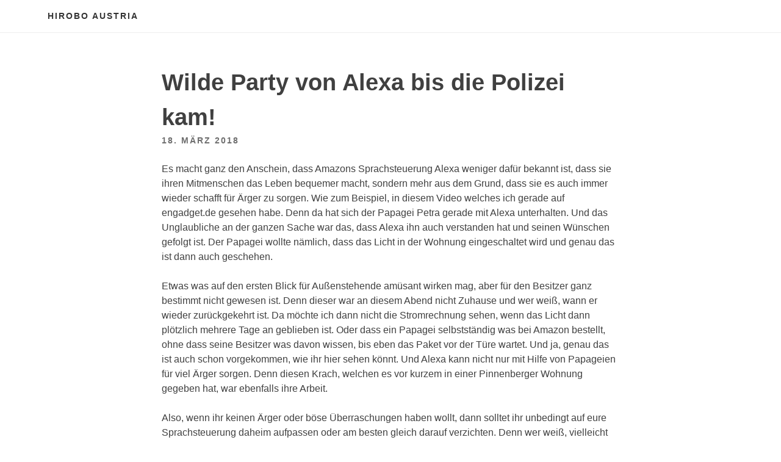

--- FILE ---
content_type: text/html; charset=UTF-8
request_url: https://www.hirobo.at/wilde-party-alexa/
body_size: 6772
content:
<!DOCTYPE html>
<html dir="ltr" lang="de" prefix="og: https://ogp.me/ns#">
<head>
<meta charset="UTF-8">
<meta name="viewport" content="width=device-width, initial-scale=1">
<title>Wilde Party von Alexa bis die Polizei kam! | Hirobo Austria</title>
	<style>img:is([sizes="auto" i], [sizes^="auto," i]) { contain-intrinsic-size: 3000px 1500px }</style>
	
		<!-- All in One SEO 4.8.1.1 - aioseo.com -->
	<meta name="robots" content="max-snippet:-1, max-image-preview:large, max-video-preview:-1" />
	<meta name="author" content="admin"/>
	<link rel="canonical" href="https://www.hirobo.at/wilde-party-alexa/" />
	<meta name="generator" content="All in One SEO (AIOSEO) 4.8.1.1" />
		<meta property="og:locale" content="de_DE" />
		<meta property="og:site_name" content="Hirobo Austria | Privater Blog und virtuelle Gedanken" />
		<meta property="og:type" content="article" />
		<meta property="og:title" content="Wilde Party von Alexa bis die Polizei kam! | Hirobo Austria" />
		<meta property="og:url" content="https://www.hirobo.at/wilde-party-alexa/" />
		<meta property="article:published_time" content="2018-03-18T21:04:59+00:00" />
		<meta property="article:modified_time" content="2019-09-14T08:47:56+00:00" />
		<meta name="twitter:card" content="summary" />
		<meta name="twitter:title" content="Wilde Party von Alexa bis die Polizei kam! | Hirobo Austria" />
		<script type="application/ld+json" class="aioseo-schema">
			{"@context":"https:\/\/schema.org","@graph":[{"@type":"Article","@id":"https:\/\/www.hirobo.at\/wilde-party-alexa\/#article","name":"Wilde Party von Alexa bis die Polizei kam! | Hirobo Austria","headline":"Wilde Party von Alexa bis die Polizei kam!","author":{"@id":"https:\/\/www.hirobo.at\/author\/admin\/#author"},"publisher":{"@id":"https:\/\/www.hirobo.at\/#organization"},"datePublished":"2018-03-18T22:04:59+01:00","dateModified":"2019-09-14T10:47:56+02:00","inLanguage":"de-DE","mainEntityOfPage":{"@id":"https:\/\/www.hirobo.at\/wilde-party-alexa\/#webpage"},"isPartOf":{"@id":"https:\/\/www.hirobo.at\/wilde-party-alexa\/#webpage"},"articleSection":"Allgemein, Unterhaltsames"},{"@type":"BreadcrumbList","@id":"https:\/\/www.hirobo.at\/wilde-party-alexa\/#breadcrumblist","itemListElement":[{"@type":"ListItem","@id":"https:\/\/www.hirobo.at\/#listItem","position":1,"name":"Zu Hause","item":"https:\/\/www.hirobo.at\/","nextItem":{"@type":"ListItem","@id":"https:\/\/www.hirobo.at\/wilde-party-alexa\/#listItem","name":"Wilde Party von Alexa bis die Polizei kam!"}},{"@type":"ListItem","@id":"https:\/\/www.hirobo.at\/wilde-party-alexa\/#listItem","position":2,"name":"Wilde Party von Alexa bis die Polizei kam!","previousItem":{"@type":"ListItem","@id":"https:\/\/www.hirobo.at\/#listItem","name":"Zu Hause"}}]},{"@type":"Organization","@id":"https:\/\/www.hirobo.at\/#organization","name":"Hirobo Austria","description":"Privater Blog und virtuelle Gedanken","url":"https:\/\/www.hirobo.at\/"},{"@type":"Person","@id":"https:\/\/www.hirobo.at\/author\/admin\/#author","url":"https:\/\/www.hirobo.at\/author\/admin\/","name":"admin","image":{"@type":"ImageObject","@id":"https:\/\/www.hirobo.at\/wilde-party-alexa\/#authorImage","url":"https:\/\/secure.gravatar.com\/avatar\/808f4cc6028ed12db5e51b71d2f56dda?s=96&d=mm&r=g","width":96,"height":96,"caption":"admin"}},{"@type":"WebPage","@id":"https:\/\/www.hirobo.at\/wilde-party-alexa\/#webpage","url":"https:\/\/www.hirobo.at\/wilde-party-alexa\/","name":"Wilde Party von Alexa bis die Polizei kam! | Hirobo Austria","inLanguage":"de-DE","isPartOf":{"@id":"https:\/\/www.hirobo.at\/#website"},"breadcrumb":{"@id":"https:\/\/www.hirobo.at\/wilde-party-alexa\/#breadcrumblist"},"author":{"@id":"https:\/\/www.hirobo.at\/author\/admin\/#author"},"creator":{"@id":"https:\/\/www.hirobo.at\/author\/admin\/#author"},"datePublished":"2018-03-18T22:04:59+01:00","dateModified":"2019-09-14T10:47:56+02:00"},{"@type":"WebSite","@id":"https:\/\/www.hirobo.at\/#website","url":"https:\/\/www.hirobo.at\/","name":"Hirobo Austria","description":"Privater Blog und virtuelle Gedanken","inLanguage":"de-DE","publisher":{"@id":"https:\/\/www.hirobo.at\/#organization"}}]}
		</script>
		<!-- All in One SEO -->

<link rel="alternate" type="application/rss+xml" title="Hirobo Austria &raquo; Feed" href="https://www.hirobo.at/feed/" />
<link rel="alternate" type="application/rss+xml" title="Hirobo Austria &raquo; Kommentar-Feed" href="https://www.hirobo.at/comments/feed/" />
<script type="text/javascript">
/* <![CDATA[ */
window._wpemojiSettings = {"baseUrl":"https:\/\/s.w.org\/images\/core\/emoji\/15.0.3\/72x72\/","ext":".png","svgUrl":"https:\/\/s.w.org\/images\/core\/emoji\/15.0.3\/svg\/","svgExt":".svg","source":{"concatemoji":"https:\/\/www.hirobo.at\/wp-includes\/js\/wp-emoji-release.min.js?ver=6.7.4"}};
/*! This file is auto-generated */
!function(i,n){var o,s,e;function c(e){try{var t={supportTests:e,timestamp:(new Date).valueOf()};sessionStorage.setItem(o,JSON.stringify(t))}catch(e){}}function p(e,t,n){e.clearRect(0,0,e.canvas.width,e.canvas.height),e.fillText(t,0,0);var t=new Uint32Array(e.getImageData(0,0,e.canvas.width,e.canvas.height).data),r=(e.clearRect(0,0,e.canvas.width,e.canvas.height),e.fillText(n,0,0),new Uint32Array(e.getImageData(0,0,e.canvas.width,e.canvas.height).data));return t.every(function(e,t){return e===r[t]})}function u(e,t,n){switch(t){case"flag":return n(e,"\ud83c\udff3\ufe0f\u200d\u26a7\ufe0f","\ud83c\udff3\ufe0f\u200b\u26a7\ufe0f")?!1:!n(e,"\ud83c\uddfa\ud83c\uddf3","\ud83c\uddfa\u200b\ud83c\uddf3")&&!n(e,"\ud83c\udff4\udb40\udc67\udb40\udc62\udb40\udc65\udb40\udc6e\udb40\udc67\udb40\udc7f","\ud83c\udff4\u200b\udb40\udc67\u200b\udb40\udc62\u200b\udb40\udc65\u200b\udb40\udc6e\u200b\udb40\udc67\u200b\udb40\udc7f");case"emoji":return!n(e,"\ud83d\udc26\u200d\u2b1b","\ud83d\udc26\u200b\u2b1b")}return!1}function f(e,t,n){var r="undefined"!=typeof WorkerGlobalScope&&self instanceof WorkerGlobalScope?new OffscreenCanvas(300,150):i.createElement("canvas"),a=r.getContext("2d",{willReadFrequently:!0}),o=(a.textBaseline="top",a.font="600 32px Arial",{});return e.forEach(function(e){o[e]=t(a,e,n)}),o}function t(e){var t=i.createElement("script");t.src=e,t.defer=!0,i.head.appendChild(t)}"undefined"!=typeof Promise&&(o="wpEmojiSettingsSupports",s=["flag","emoji"],n.supports={everything:!0,everythingExceptFlag:!0},e=new Promise(function(e){i.addEventListener("DOMContentLoaded",e,{once:!0})}),new Promise(function(t){var n=function(){try{var e=JSON.parse(sessionStorage.getItem(o));if("object"==typeof e&&"number"==typeof e.timestamp&&(new Date).valueOf()<e.timestamp+604800&&"object"==typeof e.supportTests)return e.supportTests}catch(e){}return null}();if(!n){if("undefined"!=typeof Worker&&"undefined"!=typeof OffscreenCanvas&&"undefined"!=typeof URL&&URL.createObjectURL&&"undefined"!=typeof Blob)try{var e="postMessage("+f.toString()+"("+[JSON.stringify(s),u.toString(),p.toString()].join(",")+"));",r=new Blob([e],{type:"text/javascript"}),a=new Worker(URL.createObjectURL(r),{name:"wpTestEmojiSupports"});return void(a.onmessage=function(e){c(n=e.data),a.terminate(),t(n)})}catch(e){}c(n=f(s,u,p))}t(n)}).then(function(e){for(var t in e)n.supports[t]=e[t],n.supports.everything=n.supports.everything&&n.supports[t],"flag"!==t&&(n.supports.everythingExceptFlag=n.supports.everythingExceptFlag&&n.supports[t]);n.supports.everythingExceptFlag=n.supports.everythingExceptFlag&&!n.supports.flag,n.DOMReady=!1,n.readyCallback=function(){n.DOMReady=!0}}).then(function(){return e}).then(function(){var e;n.supports.everything||(n.readyCallback(),(e=n.source||{}).concatemoji?t(e.concatemoji):e.wpemoji&&e.twemoji&&(t(e.twemoji),t(e.wpemoji)))}))}((window,document),window._wpemojiSettings);
/* ]]> */
</script>
<style id='wp-emoji-styles-inline-css' type='text/css'>

	img.wp-smiley, img.emoji {
		display: inline !important;
		border: none !important;
		box-shadow: none !important;
		height: 1em !important;
		width: 1em !important;
		margin: 0 0.07em !important;
		vertical-align: -0.1em !important;
		background: none !important;
		padding: 0 !important;
	}
</style>
<link rel='stylesheet' id='wp-block-library-css' href='https://www.hirobo.at/wp-includes/css/dist/block-library/style.min.css?ver=6.7.4' type='text/css' media='all' />
<style id='classic-theme-styles-inline-css' type='text/css'>
/*! This file is auto-generated */
.wp-block-button__link{color:#fff;background-color:#32373c;border-radius:9999px;box-shadow:none;text-decoration:none;padding:calc(.667em + 2px) calc(1.333em + 2px);font-size:1.125em}.wp-block-file__button{background:#32373c;color:#fff;text-decoration:none}
</style>
<style id='global-styles-inline-css' type='text/css'>
:root{--wp--preset--aspect-ratio--square: 1;--wp--preset--aspect-ratio--4-3: 4/3;--wp--preset--aspect-ratio--3-4: 3/4;--wp--preset--aspect-ratio--3-2: 3/2;--wp--preset--aspect-ratio--2-3: 2/3;--wp--preset--aspect-ratio--16-9: 16/9;--wp--preset--aspect-ratio--9-16: 9/16;--wp--preset--color--black: #000000;--wp--preset--color--cyan-bluish-gray: #abb8c3;--wp--preset--color--white: #ffffff;--wp--preset--color--pale-pink: #f78da7;--wp--preset--color--vivid-red: #cf2e2e;--wp--preset--color--luminous-vivid-orange: #ff6900;--wp--preset--color--luminous-vivid-amber: #fcb900;--wp--preset--color--light-green-cyan: #7bdcb5;--wp--preset--color--vivid-green-cyan: #00d084;--wp--preset--color--pale-cyan-blue: #8ed1fc;--wp--preset--color--vivid-cyan-blue: #0693e3;--wp--preset--color--vivid-purple: #9b51e0;--wp--preset--gradient--vivid-cyan-blue-to-vivid-purple: linear-gradient(135deg,rgba(6,147,227,1) 0%,rgb(155,81,224) 100%);--wp--preset--gradient--light-green-cyan-to-vivid-green-cyan: linear-gradient(135deg,rgb(122,220,180) 0%,rgb(0,208,130) 100%);--wp--preset--gradient--luminous-vivid-amber-to-luminous-vivid-orange: linear-gradient(135deg,rgba(252,185,0,1) 0%,rgba(255,105,0,1) 100%);--wp--preset--gradient--luminous-vivid-orange-to-vivid-red: linear-gradient(135deg,rgba(255,105,0,1) 0%,rgb(207,46,46) 100%);--wp--preset--gradient--very-light-gray-to-cyan-bluish-gray: linear-gradient(135deg,rgb(238,238,238) 0%,rgb(169,184,195) 100%);--wp--preset--gradient--cool-to-warm-spectrum: linear-gradient(135deg,rgb(74,234,220) 0%,rgb(151,120,209) 20%,rgb(207,42,186) 40%,rgb(238,44,130) 60%,rgb(251,105,98) 80%,rgb(254,248,76) 100%);--wp--preset--gradient--blush-light-purple: linear-gradient(135deg,rgb(255,206,236) 0%,rgb(152,150,240) 100%);--wp--preset--gradient--blush-bordeaux: linear-gradient(135deg,rgb(254,205,165) 0%,rgb(254,45,45) 50%,rgb(107,0,62) 100%);--wp--preset--gradient--luminous-dusk: linear-gradient(135deg,rgb(255,203,112) 0%,rgb(199,81,192) 50%,rgb(65,88,208) 100%);--wp--preset--gradient--pale-ocean: linear-gradient(135deg,rgb(255,245,203) 0%,rgb(182,227,212) 50%,rgb(51,167,181) 100%);--wp--preset--gradient--electric-grass: linear-gradient(135deg,rgb(202,248,128) 0%,rgb(113,206,126) 100%);--wp--preset--gradient--midnight: linear-gradient(135deg,rgb(2,3,129) 0%,rgb(40,116,252) 100%);--wp--preset--font-size--small: 13px;--wp--preset--font-size--medium: 20px;--wp--preset--font-size--large: 36px;--wp--preset--font-size--x-large: 42px;--wp--preset--spacing--20: 0.44rem;--wp--preset--spacing--30: 0.67rem;--wp--preset--spacing--40: 1rem;--wp--preset--spacing--50: 1.5rem;--wp--preset--spacing--60: 2.25rem;--wp--preset--spacing--70: 3.38rem;--wp--preset--spacing--80: 5.06rem;--wp--preset--shadow--natural: 6px 6px 9px rgba(0, 0, 0, 0.2);--wp--preset--shadow--deep: 12px 12px 50px rgba(0, 0, 0, 0.4);--wp--preset--shadow--sharp: 6px 6px 0px rgba(0, 0, 0, 0.2);--wp--preset--shadow--outlined: 6px 6px 0px -3px rgba(255, 255, 255, 1), 6px 6px rgba(0, 0, 0, 1);--wp--preset--shadow--crisp: 6px 6px 0px rgba(0, 0, 0, 1);}:where(.is-layout-flex){gap: 0.5em;}:where(.is-layout-grid){gap: 0.5em;}body .is-layout-flex{display: flex;}.is-layout-flex{flex-wrap: wrap;align-items: center;}.is-layout-flex > :is(*, div){margin: 0;}body .is-layout-grid{display: grid;}.is-layout-grid > :is(*, div){margin: 0;}:where(.wp-block-columns.is-layout-flex){gap: 2em;}:where(.wp-block-columns.is-layout-grid){gap: 2em;}:where(.wp-block-post-template.is-layout-flex){gap: 1.25em;}:where(.wp-block-post-template.is-layout-grid){gap: 1.25em;}.has-black-color{color: var(--wp--preset--color--black) !important;}.has-cyan-bluish-gray-color{color: var(--wp--preset--color--cyan-bluish-gray) !important;}.has-white-color{color: var(--wp--preset--color--white) !important;}.has-pale-pink-color{color: var(--wp--preset--color--pale-pink) !important;}.has-vivid-red-color{color: var(--wp--preset--color--vivid-red) !important;}.has-luminous-vivid-orange-color{color: var(--wp--preset--color--luminous-vivid-orange) !important;}.has-luminous-vivid-amber-color{color: var(--wp--preset--color--luminous-vivid-amber) !important;}.has-light-green-cyan-color{color: var(--wp--preset--color--light-green-cyan) !important;}.has-vivid-green-cyan-color{color: var(--wp--preset--color--vivid-green-cyan) !important;}.has-pale-cyan-blue-color{color: var(--wp--preset--color--pale-cyan-blue) !important;}.has-vivid-cyan-blue-color{color: var(--wp--preset--color--vivid-cyan-blue) !important;}.has-vivid-purple-color{color: var(--wp--preset--color--vivid-purple) !important;}.has-black-background-color{background-color: var(--wp--preset--color--black) !important;}.has-cyan-bluish-gray-background-color{background-color: var(--wp--preset--color--cyan-bluish-gray) !important;}.has-white-background-color{background-color: var(--wp--preset--color--white) !important;}.has-pale-pink-background-color{background-color: var(--wp--preset--color--pale-pink) !important;}.has-vivid-red-background-color{background-color: var(--wp--preset--color--vivid-red) !important;}.has-luminous-vivid-orange-background-color{background-color: var(--wp--preset--color--luminous-vivid-orange) !important;}.has-luminous-vivid-amber-background-color{background-color: var(--wp--preset--color--luminous-vivid-amber) !important;}.has-light-green-cyan-background-color{background-color: var(--wp--preset--color--light-green-cyan) !important;}.has-vivid-green-cyan-background-color{background-color: var(--wp--preset--color--vivid-green-cyan) !important;}.has-pale-cyan-blue-background-color{background-color: var(--wp--preset--color--pale-cyan-blue) !important;}.has-vivid-cyan-blue-background-color{background-color: var(--wp--preset--color--vivid-cyan-blue) !important;}.has-vivid-purple-background-color{background-color: var(--wp--preset--color--vivid-purple) !important;}.has-black-border-color{border-color: var(--wp--preset--color--black) !important;}.has-cyan-bluish-gray-border-color{border-color: var(--wp--preset--color--cyan-bluish-gray) !important;}.has-white-border-color{border-color: var(--wp--preset--color--white) !important;}.has-pale-pink-border-color{border-color: var(--wp--preset--color--pale-pink) !important;}.has-vivid-red-border-color{border-color: var(--wp--preset--color--vivid-red) !important;}.has-luminous-vivid-orange-border-color{border-color: var(--wp--preset--color--luminous-vivid-orange) !important;}.has-luminous-vivid-amber-border-color{border-color: var(--wp--preset--color--luminous-vivid-amber) !important;}.has-light-green-cyan-border-color{border-color: var(--wp--preset--color--light-green-cyan) !important;}.has-vivid-green-cyan-border-color{border-color: var(--wp--preset--color--vivid-green-cyan) !important;}.has-pale-cyan-blue-border-color{border-color: var(--wp--preset--color--pale-cyan-blue) !important;}.has-vivid-cyan-blue-border-color{border-color: var(--wp--preset--color--vivid-cyan-blue) !important;}.has-vivid-purple-border-color{border-color: var(--wp--preset--color--vivid-purple) !important;}.has-vivid-cyan-blue-to-vivid-purple-gradient-background{background: var(--wp--preset--gradient--vivid-cyan-blue-to-vivid-purple) !important;}.has-light-green-cyan-to-vivid-green-cyan-gradient-background{background: var(--wp--preset--gradient--light-green-cyan-to-vivid-green-cyan) !important;}.has-luminous-vivid-amber-to-luminous-vivid-orange-gradient-background{background: var(--wp--preset--gradient--luminous-vivid-amber-to-luminous-vivid-orange) !important;}.has-luminous-vivid-orange-to-vivid-red-gradient-background{background: var(--wp--preset--gradient--luminous-vivid-orange-to-vivid-red) !important;}.has-very-light-gray-to-cyan-bluish-gray-gradient-background{background: var(--wp--preset--gradient--very-light-gray-to-cyan-bluish-gray) !important;}.has-cool-to-warm-spectrum-gradient-background{background: var(--wp--preset--gradient--cool-to-warm-spectrum) !important;}.has-blush-light-purple-gradient-background{background: var(--wp--preset--gradient--blush-light-purple) !important;}.has-blush-bordeaux-gradient-background{background: var(--wp--preset--gradient--blush-bordeaux) !important;}.has-luminous-dusk-gradient-background{background: var(--wp--preset--gradient--luminous-dusk) !important;}.has-pale-ocean-gradient-background{background: var(--wp--preset--gradient--pale-ocean) !important;}.has-electric-grass-gradient-background{background: var(--wp--preset--gradient--electric-grass) !important;}.has-midnight-gradient-background{background: var(--wp--preset--gradient--midnight) !important;}.has-small-font-size{font-size: var(--wp--preset--font-size--small) !important;}.has-medium-font-size{font-size: var(--wp--preset--font-size--medium) !important;}.has-large-font-size{font-size: var(--wp--preset--font-size--large) !important;}.has-x-large-font-size{font-size: var(--wp--preset--font-size--x-large) !important;}
:where(.wp-block-post-template.is-layout-flex){gap: 1.25em;}:where(.wp-block-post-template.is-layout-grid){gap: 1.25em;}
:where(.wp-block-columns.is-layout-flex){gap: 2em;}:where(.wp-block-columns.is-layout-grid){gap: 2em;}
:root :where(.wp-block-pullquote){font-size: 1.5em;line-height: 1.6;}
</style>
<link rel='stylesheet' id='slightly-flexboxgrid-css' href='https://www.hirobo.at/wp-content/themes/slightly/css/flexboxgrid.min.css?ver=6.7.4' type='text/css' media='all' />
<link rel='stylesheet' id='slightly-style-css' href='https://www.hirobo.at/wp-content/themes/slightly/style.css?ver=6.7.4' type='text/css' media='all' />
<link rel="https://api.w.org/" href="https://www.hirobo.at/wp-json/" /><link rel="alternate" title="JSON" type="application/json" href="https://www.hirobo.at/wp-json/wp/v2/posts/15" /><link rel="EditURI" type="application/rsd+xml" title="RSD" href="https://www.hirobo.at/xmlrpc.php?rsd" />
<meta name="generator" content="WordPress 6.7.4" />
<link rel='shortlink' href='https://www.hirobo.at/?p=15' />
<link rel="alternate" title="oEmbed (JSON)" type="application/json+oembed" href="https://www.hirobo.at/wp-json/oembed/1.0/embed?url=https%3A%2F%2Fwww.hirobo.at%2Fwilde-party-alexa%2F" />
<link rel="alternate" title="oEmbed (XML)" type="text/xml+oembed" href="https://www.hirobo.at/wp-json/oembed/1.0/embed?url=https%3A%2F%2Fwww.hirobo.at%2Fwilde-party-alexa%2F&#038;format=xml" />
    <style>
        body, button, input, select, textarea, a { 
            color: ;
        }
      
        .menu-toggle {
          color: ;
          background-color: #;
        }
      
        #primary-menu {
          color: ;
          background-color: #;
        }
    </style>

    </head>

<body class="post-template-default single single-post postid-15 single-format-standard">

<div id="page" class="site">
	<a class="skip-link screen-reader-text" href="#content">Zum Inhalt springen</a>


	<header id="masthead" class="site-header" role="banner">
  <div class="row">
    <div class="col-xs-12 site-header-col">
		<div class="site-branding">
			                    <p class="site-title"><a href="https://www.hirobo.at/" rel="home">Hirobo Austria</a></p>
                		</div><!-- .site-branding -->
		<nav id="site-navigation" class="main-navigation" role="navigation">
            <button class="menu-toggle" aria-controls="primary-menu" aria-expanded="false">Menü</button>
			<div id="primary-menu" class="menu"></div>
		</nav><!-- #site-navigation -->
      </div>
    </div>
	</header><!-- #masthead -->


	<div id="content" class="site-content">

  <div class="row row--index">
    <div class="col-xs-12">

	<div id="primary" class="content-area">
		<main id="main" class="site-main" role="main">

		
<article id="post-15" class="post-15 post type-post status-publish format-standard hentry category-allgemein category-unterhaltsames">
    <div class="row no-pad">
      
                    <div class="col-xs-12 col-sm-10 col-sm-offset-1 col-md-8 col-md-offset-2 no-pad">
                <header class="entry-header">
                    <h1 class="entry-title">Wilde Party von Alexa bis die Polizei kam!</h1>                    <div class="entry-meta">
                        <span class="posted-on"><time class="entry-date published" datetime="2018-03-18T22:04:59+01:00">18. März 2018</time><time class="updated" datetime="2019-09-14T10:47:56+02:00">14. September 2019</time> </span>                    </div><!-- .entry-meta -->
                                    </header><!-- .entry-header -->
                <div class="entry-content">

                    
                    <p>Es macht ganz den Anschein, dass Amazons Sprachsteuerung Alexa weniger dafür bekannt ist, dass sie ihren Mitmenschen das Leben bequemer macht, sondern mehr aus dem Grund, dass sie es auch immer wieder schafft für Ärger zu sorgen. Wie zum Beispiel, in diesem Video welches ich gerade auf engadget.de gesehen habe. Denn da hat sich der Papagei Petra gerade mit Alexa unterhalten.  Und das Unglaubliche an der ganzen Sache war das, dass Alexa ihn auch verstanden hat und seinen Wünschen gefolgt ist. Der Papagei wollte nämlich, dass das Licht in der Wohnung eingeschaltet wird und genau das ist dann auch geschehen.</p>
<p>Etwas was auf den ersten Blick für Außenstehende amüsant wirken mag, aber für den Besitzer ganz bestimmt nicht gewesen ist. Denn dieser war an diesem Abend nicht Zuhause und wer weiß, wann er wieder zurückgekehrt ist. Da möchte ich dann nicht die Stromrechnung sehen, wenn das Licht dann plötzlich mehrere Tage an geblieben ist. Oder dass ein Papagei selbstständig was bei Amazon bestellt, ohne dass seine Besitzer was davon wissen, bis eben das Paket vor der Türe wartet. Und ja, genau das ist auch schon vorgekommen, wie ihr hier sehen könnt. Und Alexa kann nicht nur mit Hilfe von Papageien für viel Ärger sorgen. Denn diesen Krach, welchen es vor kurzem in einer Pinnenberger Wohnung gegeben hat, war ebenfalls ihre Arbeit.</p>
<p>Also, wenn ihr keinen Ärger oder böse Überraschungen haben wollt, dann solltet ihr unbedingt auf eure Sprachsteuerung daheim aufpassen oder am besten gleich darauf verzichten. Denn wer weiß, vielleicht ist gerade das Leben ohne Alexa das Bequemere, wenn man an solche Situationen denkt, wie ich sie da gerade aufgelistet habe.</p>
<p>(via <a href="https://www.sueddeutsche.de/panorama/sprachassistent-alexa-feiert-alleine-party-bis-die-polizei-kommt-1.3737128" rel="noopener noreferrer" target="_blank">sueddeutsche.de</a>)</p>
                </div><!-- .entry-content -->
                <footer class="entry-footer">
                    <span class="cat-links">Veröffentlicht unter <a href="https://www.hirobo.at/category/allgemein/" rel="category tag">Allgemein</a>, <a href="https://www.hirobo.at/category/unterhaltsames/" rel="category tag">Unterhaltsames</a></span>                </footer><!-- .entry-footer -->
            </div>
                
        
    </div><!-- end .row-->
</article><!-- #post-## -->
<div class="row no-pad"><div class="col-xs-12 col-md-10 col-md-offset-1 no-pad"><div class="read-next"><span>Read this next</span><h2><a href="https://www.hirobo.at/tesla-powerbank/" title="Tesla-Powerbank mit echter Autobatterie-Zelle">Tesla-Powerbank mit echter Autobatterie-Zelle</a></h2></div></div></div>
		</main><!-- #main -->
	</div><!-- #primary -->
    </div>

    </div>


	</div><!-- #content -->

	<footer id="colophon" class="site-footer" role="contentinfo">

  <div class="row">
    <div class="col-xs-12">
        
		<div class="site-info">
            &copy; 2026 <a href="https://www.hirobo.at/" rel="home">Hirobo Austria</a> &bull; <a href="https://slightlytheme.com/?ref=footer">Slightly Theme</a>		</div><!-- .site-info -->

    </div>
    </div>
        
	</footer><!-- #colophon -->
</div><!-- #page -->

<script type="text/javascript" src="https://www.hirobo.at/wp-content/themes/slightly/js/navigation.js?ver=20151215" id="slightly-navigation-js"></script>
<script type="text/javascript" src="https://www.hirobo.at/wp-content/themes/slightly/js/skip-link-focus-fix.js?ver=20151215" id="slightly-skip-link-focus-fix-js"></script>

</body>
</html>
